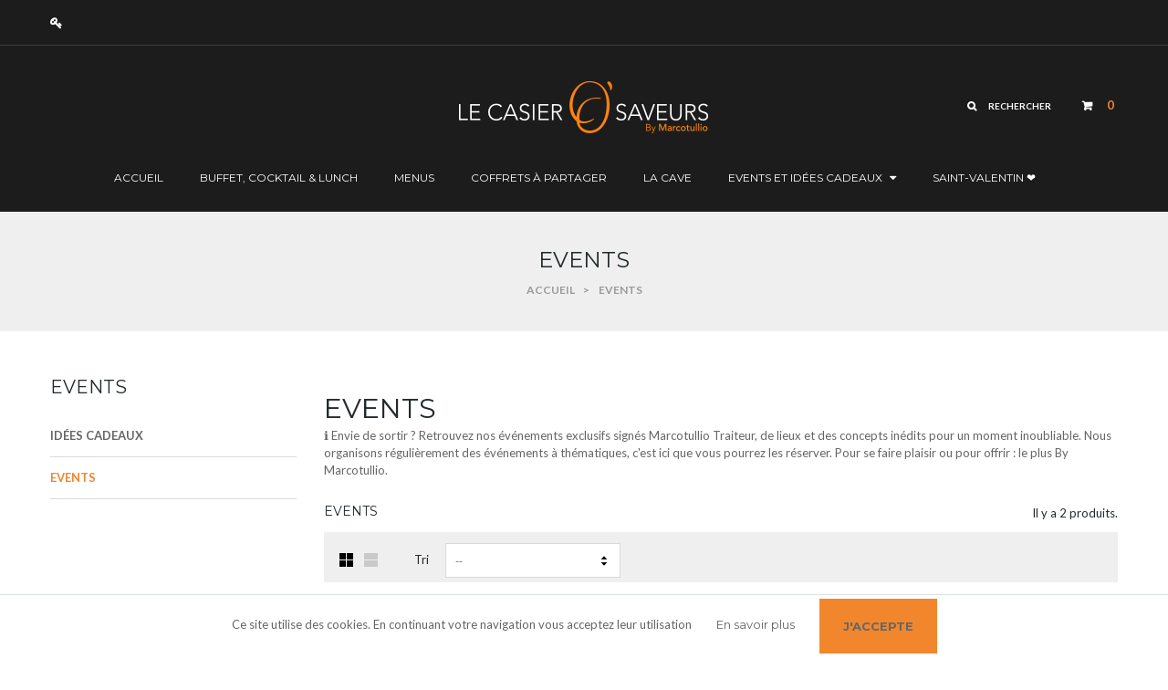

--- FILE ---
content_type: text/html; charset=utf-8
request_url: https://lecasierauxsaveurs.com/103-events
body_size: 7392
content:
							<!DOCTYPE HTML> <!--[if lt IE 7]><html class="no-js lt-ie9 lt-ie8 lt-ie7" lang="fr-fr"><![endif]--> <!--[if IE 7]><html class="no-js lt-ie9 lt-ie8 ie7" lang="fr-fr"><![endif]--> <!--[if IE 8]><html class="no-js lt-ie9 ie8" lang="fr-fr"><![endif]--> <!--[if gt IE 8]><html class="no-js ie9" lang="fr-fr"><![endif]--><html lang="fr-fr"><head><meta charset="utf-8" /><title>Envie de sortir? Retrouvez nos événements exclusifs signés Marcotullio - Le Casier aux Saveurs</title><meta name="description" content="Pour se faire plaisir ou pour offrir : les événements Marcotullio Traiteur en Lorraine. " /><meta name="keywords" content="événement, sortir à metz,sortir à nancy,chateau,magie,brunch" /><meta name="generator" content="PrestaShop" /><meta name="robots" content="index,follow" /><meta name="viewport" content="width=device-width, minimum-scale=0.25, maximum-scale=1.6, initial-scale=1.0" /><meta name="apple-mobile-web-app-capable" content="yes" /><link rel="icon" type="image/vnd.microsoft.icon" href="/img/ico2.ico?1732620367" /><link rel="shortcut icon" type="image/x-icon" href="/img/ico2.ico?1732620367" /><link rel="stylesheet" href="https://lecasierauxsaveurs.com/themes/wt_delicieux/cache/v_137_6b9dd6c1823dd50cdd1aa07e4db08452_all.css" type="text/css" media="all" />  <link rel="stylesheet" href="https://fonts.googleapis.com/css?family=Open+Sans:300,600&amp;subset=latin,latin-ext" type="text/css" media="all" /><link href='https://fonts.googleapis.com/css?family=Montserrat:400,700' rel='stylesheet' type='text/css'><link href='https://fonts.googleapis.com/css?family=Lato:400,400italic,700' rel='stylesheet' type='text/css'><link href='https://fonts.googleapis.com/css?family=Pacifico' rel='stylesheet' type='text/css'> <!--[if IE 8]> 
<script src="https://oss.maxcdn.com/libs/html5shiv/3.7.0/html5shiv.js"></script> 
<script src="https://oss.maxcdn.com/libs/respond.js/1.3.0/respond.min.js"></script> <![endif]--></head><body id="category" class="category category-103 category-events show-left-column hide-right-column lang_fr"><div id="page"><div class="header-container"><div id="wt_top"><div class="container"><div class="nav"> <nav><div class="header_user_info"> <a class="login" href="https://lecasierauxsaveurs.com/mon-compte" rel="nofollow" title="Identifiez-vous"> Connexion </a></div></nav></div></div></div> <header id="header"><div class="container"><div class="row"><div class="header-top"><div class=""><div class="shopping_cart"> <a class="cart-empty" href="https://lecasierauxsaveurs.com/commande" title="Voir mon panier" rel="nofollow"> <span class="ajax_cart_quantity unvisible">0</span> <span class="ajax_cart_product_txt unvisible">Produit</span> <span class="ajax_cart_product_txt_s unvisible">Produits</span> <span class="ajax_cart_total unvisible"> </span> <span class="ajax_cart_no_product">0</span> </a><div class="cart_block block exclusive"><div class="block_content"><div class="cart_block_list"><p class="cart_block_no_products"> Aucun produit</p><div class="cart-prices"><div class="cart-prices-line first-line"> <span class="title-cart-prices unvisible"> Livraison </span> <span class="price cart_block_shipping_cost ajax_cart_shipping_cost unvisible"> À définir </span></div><div class="cart-prices-line last-line"> <span class="title-cart-prices title-cart-prices-total">Total</span> <span class="price cart_block_total ajax_block_cart_total">0,00 €</span></div></div><p class="cart-buttons"> <a id="button_order_cart" class="btn btn-default button button-small" href="https://lecasierauxsaveurs.com/commande" title="Commander" rel="nofollow"> <span> Commander<i class="icon-chevron-right right"></i> </span> </a></p></div></div></div></div></div><div id="layer_cart"><div class="clearfix"><div class="layer_cart_product col-xs-12 col-md-6"> <span class="cross" title="Fermer la fenêtre"></span> <span class="title"> <i class="icon-check-circle"></i>Produit ajouté au panier avec succès </span><div class="product-image-container layer_cart_img"></div><div class="layer_cart_product_info"> <span id="layer_cart_product_title" class="product-name"></span> <span id="layer_cart_product_attributes"></span><div> <strong class="dark">Quantité</strong> <span id="layer_cart_product_quantity"></span></div><div> <strong class="dark">Total</strong> <span id="layer_cart_product_price"></span></div></div></div><div class="layer_cart_cart col-xs-12 col-md-6"> <span class="title"> <span class="ajax_cart_product_txt_s unvisible"> Il y a <span class="ajax_cart_quantity">0</span> produits dans votre panier. </span> <span class="ajax_cart_product_txt "> Il y a 1 produit dans votre panier. </span> </span><div class="layer_cart_row fisrt"> <strong class="dark"> Total produits </strong> <span class="ajax_block_products_total"> </span></div><div class="layer_cart_row"> <strong class="dark unvisible"> Frais de port&nbsp; </strong> <span class="ajax_cart_shipping_cost unvisible"> À définir </span></div><div class="layer_cart_row grand_total"> <strong class="dark"> Total </strong> <span class="ajax_block_cart_total"> </span></div><div class="button-container"> <span class="continue btn btn-default button exclusive-medium" title="Continuer mes achats"> <span> <i class="icon-chevron-left left"></i>Continuer mes achats </span> </span> <a class="btn btn-default button button-medium" href="https://lecasierauxsaveurs.com/commande" title="Commander" rel="nofollow"> <span> Commander<i class="icon-chevron-right right"></i> </span> </a></div></div></div><div class="crossseling"></div></div><div class="layer_cart_overlay"></div><div id="search_block_top" class=""><div class="search_hover">Rechercher</div><div class="drop_search"><form id="searchbox" method="get" action="//lecasierauxsaveurs.com/recherche" > <input type="hidden" name="controller" value="search" /> <input type="hidden" name="orderby" value="position" /> <input type="hidden" name="orderway" value="desc" /> <input class="search_query form-control" type="text" id="search_query_top" name="search_query" placeholder="Rechercher" value="" /> <button type="submit" name="submit_search" class="btn btn-default button-search"> <span>Rechercher</span> </button></form></div></div></div><div id="header_logo" class=""> <a href="https://lecasierauxsaveurs.com/" title="Le Casier aux Saveurs"> <img class="logo" src="https://lecasierauxsaveurs.com/img/le-casier-aux-saveurs-logo-1601482293.jpg" alt="Le Casier aux Saveurs"/> </a></div></div><div id="wt_menu"><div id="wt-menu-horizontal" class="wt-menu-horizontal"><div class="container"><div class="title-menu-mobile"><span>Navigation</span></div><ul class="menu-content"><li class="level-1 "> <a href="https://lecasierauxsaveurs.com/"> <span>Accueil</span> </a> <span class="icon-drop-mobile"></span></li><li class="level-1 "><a href="https://lecasierauxsaveurs.com/102-buffet-cocktail-lunch"><span>BUFFET, COCKTAIL & LUNCH</span></a></li><li class="level-1 "> <a href="https://lecasierauxsaveurs.com/86-menus"> <span>MENUS</span> </a> <span class="icon-drop-mobile"></span></li><li class="level-1 "> <a href="https://lecasierauxsaveurs.com/77-coffrets-a-partager"> <span>COFFRETS À PARTAGER</span> </a> <span class="icon-drop-mobile"></span></li><li class="level-1 "> <a href="https://lecasierauxsaveurs.com/106-la-cave"> <span>LA CAVE </span> </a> <span class="icon-drop-mobile"></span></li><li class="level-1 parent "><a href="https://lecasierauxsaveurs.com/124-events-et-idees-cadeaux"><span>EVENTS ET IDÉES CADEAUX</span></a><span class="icon-drop-mobile"></span><ul class="menu-dropdown cat-drop-menu wt-sub-auto"><li class="level-2 "><a href="https://lecasierauxsaveurs.com/121-idees-cadeaux"><span>IDÉES CADEAUX </span></a></li><li class="level-2 "><a href="https://lecasierauxsaveurs.com/103-events"><span>EVENTS </span></a></li></ul></li><li class="level-1 "> <a href="https://lecasierauxsaveurs.com/107-saint-valentin-"> <span>SAINT-VALENTIN ❤️</span> </a> <span class="icon-drop-mobile"></span></li></ul>  </div></div></div></div> </header></div><div class="page-title"><div class="container"><h1> EVENTS</h1><div class="breadcrumb clearfix"> <a class="home" href="https://lecasierauxsaveurs.com/" title="retour &agrave; Accueil">Accueil</a> <span class="navigation-pipe">&gt;</span> EVENTS</div></div></div><div class="columns-container clearfix"><div id="columns" class="container"><div class="row"><div id="left_column" class="column col-xs-12 col-sm-3"><div id="categories_block_left" class="block"><h2 class="title_block"> EVENTS</h2><div class="block_content"><ul class="tree dhtml"><li > <a href="https://lecasierauxsaveurs.com/121-idees-cadeaux" title="Idées cadeaux : des cadeaux originaux pour faire plaisir à vos proches !&nbsp;"> IDÉES CADEAUX </a></li><li class="last"> <a href="https://lecasierauxsaveurs.com/103-events" class="selected" title="ℹ️ Envie de sortir ? Retrouvez nos événements exclusifs signés Marcotullio Traiteur, de lieux et des concepts inédits pour un moment inoubliable. Nous organisons régulièrement des événements à thématiques, c&#039;est ici que vous pourrez les réserver. Pour se faire plaisir ou pour offrir : le plus By Marcotullio.&nbsp;"> EVENTS </a></li></ul></div></div></div><div id="center_column" class="center_column col-xs-12 col-sm-9"><div class="content_scene_cat"><div class="content_scene_cat_bg"><div class="cat_desc"> <span class="category-name"> EVENTS </span><div id="category_description_full" class="rte"><p>ℹ️ Envie de sortir ? Retrouvez nos événements exclusifs signés Marcotullio Traiteur, de lieux et des concepts inédits pour un moment inoubliable. Nous organisons régulièrement des événements à thématiques, c'est ici que vous pourrez les réserver. Pour se faire plaisir ou pour offrir : le plus By Marcotullio.&nbsp;</p></div></div></div></div><h1 class="page-heading product-listing"><span class="cat-name">EVENTS &nbsp;</span><span class="heading-counter">Il y a 2 produits.</span></h1><div class="content_sortPagiBar clearfix"><div class="sortPagiBar clearfix"><ul class="display hidden-xs"><li class="display-title">Afficher :</li><li id="grid"><a rel="nofollow" href="#" title="Grille"><i class="icon-th-large"></i>Grille</a></li><li id="list"><a rel="nofollow" href="#" title="Liste"><i class="icon-th-list"></i>Liste</a></li></ul><form id="productsSortForm" action="https://lecasierauxsaveurs.com/103-events" class="productsSortForm"><div class="select selector1"> <label for="selectProductSort">Tri</label> <select id="selectProductSort" class="selectProductSort form-control"><option value="position:asc" selected="selected">--</option><option value="price:asc">Le moins cher</option><option value="price:desc">Le plus cher</option><option value="name:asc">De A &agrave; Z</option><option value="name:desc">De Z &agrave; A</option><option value="reference:asc">R&eacute;f&eacute;rence : croissante</option><option value="reference:desc">R&eacute;f&eacute;rence : d&eacute;croissante</option> </select></div></form></div></div><ul class="product_list grid row"><li class="ajax_block_product col-xs-12 col-sm-6 col-md-4 first-in-line last-line first-item-of-tablet-line first-item-of-mobile-line last-mobile-line"><div class="product-container" itemscope itemtype="https://schema.org/Product"><div class="product-container-img"> <a class="product_img_link" href="https://lecasierauxsaveurs.com/events/502-formule-all-inclusive-enenvol-adulte.html" title="Formule all inclusive ENENVOL - ADULTE" itemprop="url"> <img class="replace-2x img-responsive" src="https://lecasierauxsaveurs.com/1159-home_default/formule-all-inclusive-enenvol-adulte.jpg" alt="Formule all inclusive ENENVOL - ADULTE" title="Formule all inclusive ENENVOL - ADULTE" width="277" height="277" itemprop="image" /> </a><div class="wt-label"></div><div class="prod-hover"><div class="out-button"> <a class="quick-view" href="https://lecasierauxsaveurs.com/events/502-formule-all-inclusive-enenvol-adulte.html" title="Quick view"> <span>Quick view</span> </a><div class="wishlist"> <a class="addToWishlist wishlistProd_502" href="#" title="Ajouter à ma liste d'envies" onclick="WishlistCart('wishlist_block_list', 'add', '502', false, 1); return false;"> Ajouter à ma liste d'envies </a></div></div><div class="functional-buttons clearfix"> <a class="button ajax_add_to_cart_button btn btn-default" href="https://lecasierauxsaveurs.com/panier?add=1&amp;id_product=502&amp;token=d1a178a4256ea8006056f7bb5f1ac10b" rel="nofollow" title="Add to cart" data-id-product="502" data-minimal_quantity="1"> <span>Add to cart</span> </a></div></div></div><h5 itemprop="name"> <a class="product-name" href="https://lecasierauxsaveurs.com/events/502-formule-all-inclusive-enenvol-adulte.html" title="Formule all inclusive ENENVOL - ADULTE" itemprop="url" > Formule all inclusive ENENVOL - ADULTE </a></h5><p class="product-desc" itemprop="description"> Enenvol est un grand rassemblement de montgolfières qui s’est donné pour mission...</p><div class="content_price"> <span class="price product-price"> 66,70 € </span></div><div class="product-flags"></div></div></li><li class="ajax_block_product col-xs-12 col-sm-6 col-md-4 last-line last-item-of-tablet-line last-mobile-line"><div class="product-container" itemscope itemtype="https://schema.org/Product"><div class="product-container-img"> <a class="product_img_link" href="https://lecasierauxsaveurs.com/events/503-formule-all-inclusive-enenvol-enfant-12ans.html" title="Formule all inclusive ENENVOL - ENFANT (-12ANS)" itemprop="url"> <img class="replace-2x img-responsive" src="https://lecasierauxsaveurs.com/1160-home_default/formule-all-inclusive-enenvol-enfant-12ans.jpg" alt="Formule all inclusive ENENVOL - ENFANT" title="Formule all inclusive ENENVOL - ENFANT" width="277" height="277" itemprop="image" /> </a><div class="wt-label"></div><div class="prod-hover"><div class="out-button"> <a class="quick-view" href="https://lecasierauxsaveurs.com/events/503-formule-all-inclusive-enenvol-enfant-12ans.html" title="Quick view"> <span>Quick view</span> </a><div class="wishlist"> <a class="addToWishlist wishlistProd_503" href="#" title="Ajouter à ma liste d'envies" onclick="WishlistCart('wishlist_block_list', 'add', '503', false, 1); return false;"> Ajouter à ma liste d'envies </a></div></div><div class="functional-buttons clearfix"> <a class="button ajax_add_to_cart_button btn btn-default" href="https://lecasierauxsaveurs.com/panier?add=1&amp;id_product=503&amp;token=d1a178a4256ea8006056f7bb5f1ac10b" rel="nofollow" title="Add to cart" data-id-product="503" data-minimal_quantity="1"> <span>Add to cart</span> </a></div></div></div><h5 itemprop="name"> <a class="product-name" href="https://lecasierauxsaveurs.com/events/503-formule-all-inclusive-enenvol-enfant-12ans.html" title="Formule all inclusive ENENVOL - ENFANT (-12ANS)" itemprop="url" > Formule all inclusive ENENVOL - ENFANT... </a></h5><p class="product-desc" itemprop="description"> Enenvol&nbsp;est un grand rassemblement de montgolfières qui s’est donné pour mission...</p><div class="content_price"> <span class="price product-price"> 29,15 € </span></div><div class="product-flags"></div></div></li></ul><div class="content_sortPagiBar"><div class="bottom-pagination-content clearfix"><div id="pagination_bottom" class="pagination clearfix"></div><div class="product-count"> R&eacute;sultats 1 - 2 sur 2.</div></div></div></div></div></div></div><div class="footer-container clearfix"><div class="copy-right"><div class="container"><div class="payment"><p><a href="https://traiteurs-de-france.com/traiteurs/marcotullio/" target="_blank"><img src="/img/cms/FORMAT-EPS.png" alt="Traiteurs de France" /></a><a href="https://www.nicomak.eu/quest-ce-que-la-norme-iso-20121/" target="_blank"><img src="/img/cms/norme-iso.png" alt="Normes ISO 20121" /></a></p><p>© 2024&nbsp;<a href="#">Le casier aux saveurs, votre traiteur à domicile</a> by <a href="https://www.lorweb.com/">Agence LORWEB</a>.</p></div></div></div> <footer id="footer" class="container"> <section id="block_contact_infos" class="footer-block col-xs-12 col-sm-3"><div><h4>Informations sur votre boutique</h4><ul class="toggle-footer"><li> <i class="icon-map-marker"></i>Le Casier aux saveurs by Marcotullio, 6 route de Moince 57420 LOUVIGNY</li><li> <i class="icon-phone"></i>Appelez-nous au : <span>03 83 35 01 10</span></li><li> <i class="icon-envelope-alt"></i>E-mail : <span><a href="&#109;&#97;&#105;&#108;&#116;&#111;&#58;%63%6f%6e%74%61%63%74@%6d%61%72%63%6f%74%75%6c%6c%69%6f.%66%72" >&#x63;&#x6f;&#x6e;&#x74;&#x61;&#x63;&#x74;&#x40;&#x6d;&#x61;&#x72;&#x63;&#x6f;&#x74;&#x75;&#x6c;&#x6c;&#x69;&#x6f;&#x2e;&#x66;&#x72;</a></span></li></ul></div> </section><section class="footer-block col-xs-12 col-sm-3" id="block_various_links_footer"><h4>Informations</h4><ul class="toggle-footer"><li class="item"> <a href="https://lecasierauxsaveurs.com/nous-contacter" title="Contactez-nous"> Contactez-nous </a></li><li class="item"> <a href="https://lecasierauxsaveurs.com/content/2-mentions-legales" title="Mentions légales"> Mentions légales </a></li><li class="item"> <a href="https://lecasierauxsaveurs.com/content/3-conditions-vente" title="Conditions de vente"> Conditions de vente </a></li><li class="item"> <a href="https://lecasierauxsaveurs.com/content/4-engagements" title="Engagements"> Engagements </a></li><li> <a href="https://lecasierauxsaveurs.com/plan-site" title="sitemap"> sitemap </a></li></ul> </section><section class="footer-block col-xs-12 col-sm-2"><h4><a href="https://lecasierauxsaveurs.com/mon-compte" title="Gérer mon compte client" rel="nofollow">Mon compte</a></h4><div class="block_content toggle-footer"><ul class="bullet"><li><a href="https://lecasierauxsaveurs.com/historique-commandes" title="Mes commandes" rel="nofollow">Mes commandes</a></li><li><a href="https://lecasierauxsaveurs.com/avoirs" title="Mes avoirs" rel="nofollow">Mes avoirs</a></li><li><a href="https://lecasierauxsaveurs.com/adresses" title="Mes adresses" rel="nofollow">Mes adresses</a></li><li><a href="https://lecasierauxsaveurs.com/identite" title="Gérer mes informations personnelles" rel="nofollow">Mes informations personnelles</a></li><li><a href="https://lecasierauxsaveurs.com/reduction" title="Mes bons de réduction" rel="nofollow">Mes bons de réduction</a></li></ul></div> </section><div id="wt-block-facebook-social" class="footer-block col-xs-12 col-sm-4"><h4>Suivez-nous</h4><div class="block_content toggle-footer"><div id="fb-root"></div><div id="facebook_block" class="toggle-footer facebook_block"><div class="facebook-fanbox"><div class="fb-like-box" data-href="https://www.facebook.com/Marcotullio.traiteur" data-colorscheme="light" data-width="389" data-height="200" data-show-faces="true" data-header="false" data-stream="false" data-show-border="false"></div></div></div>  </div></div><div id="newsletter_block_left" class="block col-xs-12 col-sm-6"><div class="block_content"><form action="//lecasierauxsaveurs.com/" method="post"><div class="form-group" > <input class="inputNew form-control grey newsletter-input" id="newsletter-input" type="text" name="email" size="18" value="Saisissez votre adresse e-mail" /> <button type="submit" name="submitNewsletter" class="btn btn-default button button-small"> <span>soumettre</span> </button> <input type="hidden" name="action" value="0" /></div></form></div></div><div class="wt-block-footer col-xs-12 col-sm-6"><ul><li><a title="visa" href="#"><img src="/themes/wt_delicieux/img/cms/visa.png" alt="" /></a></li><li><a title="master card" href="#"><img src="/themes/wt_delicieux/img/cms/paypal.png" alt="" /></a></li><li><a title="american" href="#"><img src="/themes/wt_delicieux/img/cms/usa.png" alt="" /></a></li><li><a title="paypal" href="#"><img src="/themes/wt_delicieux/img/cms/rss.png" alt="" /></a></li><li><a title="rss" href="#"><img src="/themes/wt_delicieux/img/cms/master-cart.png" alt="" /></a></li></ul><div class="wt-html-nav"><ul><li><p><a href="http://www.marcotullio-traiteur.com/" target="_blank">Marcotullio Traiteur</a></p></li><li><p><a href="#">Le casier aux saveurs by Marcotullio</a></p></li><li><p><a href="http://www.marcotullio.lu/" target="_blank">Marcotullio au Luxembourg</a></p></li><li><p><a href="http://www.marcoburo-traiteur.com/" target="_blank">Marcoburo plateaux repas</a></p></li><li><p><a href="http://www.blog-marcotullio.com/" target="_blank">Marcotullio les actualités</a></p></li></ul></div></div><div id="ocw_conteneur"><p>Ce site utilise des cookies. En continuant votre navigation vous acceptez leur utilisation</p> &nbsp; &nbsp; &nbsp; &nbsp; <a class="ocw_link" href="https://www.lecasierauxsaveurs.com/content/9-information-sur-les-cookies">En savoir plus</a> &nbsp; &nbsp; &nbsp; &nbsp; <a href="https://lecasierauxsaveurs.com/module/opartcookiewarning/usersettings?valid_all=1&amp;back=%2Findex.php" class="ocw_btn button lnk_view btn btn-default"><span>J'accepte</span></a></div>   </footer></div></div>
<script type="text/javascript">/* <![CDATA[ */;var CUSTOMIZE_TEXTFIELD=1;var FancyboxI18nClose='Fermer';var FancyboxI18nNext='Suivant';var FancyboxI18nPrev='Pr&eacute;c&eacute;dent';var added_to_wishlist='Le produit a été ajouté à votre liste.';var ajax_allowed=true;var ajaxsearch=true;var baseDir='https://lecasierauxsaveurs.com/';var baseUri='https://lecasierauxsaveurs.com/';var blocksearch_type='top';var comparator_max_item=0;var comparedProductsIds=[];var contentOnly=false;var currency={"id":1,"name":"Euro","iso_code":"EUR","iso_code_num":"978","sign":"\u20ac","blank":"1","conversion_rate":"1.000000","deleted":"0","format":"2","decimals":"1","active":"1","prefix":"","suffix":" \u20ac","id_shop_list":null,"force_id":false};var currencyBlank=1;var currencyFormat=2;var currencyRate=1;var currencySign='€';var customizationIdMessage='Personnalisation';var delete_txt='Supprimer';var displayList=false;var freeProductTranslation='Offert !';var freeShippingTranslation='Livraison gratuite !';var generated_date=1769095506;var hasDeliveryAddress=false;var highDPI=false;var id_lang=1;var img_dir='https://lecasierauxsaveurs.com/themes/wt_delicieux/img/';var instantsearch=false;var isGuest=0;var isLogged=0;var isMobile=false;var loggin_required='Vous devez être connecté pour gérer votre liste d\'envies.';var max_item='You cannot add more than 0 product(s) to the product comparison';var min_item='Please select at least one product';var mywishlist_url='https://lecasierauxsaveurs.com/module/blockwishlist/mywishlist';var page_name='category';var placeholder_blocknewsletter='Saisissez votre adresse e-mail';var priceDisplayMethod=0;var priceDisplayPrecision=2;var quickView=true;var removingLinkText='supprimer cet article du panier';var request='https://lecasierauxsaveurs.com/103-events';var roundMode=2;var search_url='https://lecasierauxsaveurs.com/recherche';var static_token='d1a178a4256ea8006056f7bb5f1ac10b';var toBeDetermined='À définir';var token='0845ff310f083789a2c6dae63e51efe6';var usingSecureMode=true;var wishlistProductsIds=false;/* ]]> */</script> <script type="text/javascript" src="https://lecasierauxsaveurs.com/themes/wt_delicieux/cache/v_132_b820e1c74c22e98dcb6c272b5da2d2fd.js"></script> <script type="text/javascript">/* <![CDATA[ */;(window.gaDevIds=window.gaDevIds||[]).push('d6YPbH');(function(i,s,o,g,r,a,m){i['GoogleAnalyticsObject']=r;i[r]=i[r]||function(){(i[r].q=i[r].q||[]).push(arguments)},i[r].l=1*new Date();a=s.createElement(o),m=s.getElementsByTagName(o)[0];a.async=1;a.src=g;m.parentNode.insertBefore(a,m)})(window,document,'script','//www.google-analytics.com/analytics.js','ga');ga('create','UA-175588353-1','auto');ga('require','ec');;text_more="Plus";numLiItem=$("#wt-menu-horizontal .menu-content li.level-1").length;nIpadHorizontal=7;nIpadVertical=7;htmlLiH=getHtmlHide(nIpadHorizontal,numLiItem);htmlLiV=getHtmlHide(nIpadVertical,numLiItem);htmlMenu=$("#wt-menu-horizontal .container").html();$(window).load(function(){addMoreResponsive(nIpadHorizontal,nIpadVertical,htmlLiH,htmlLiV,htmlMenu);});$(window).resize(function(){addMoreResponsive(nIpadHorizontal,nIpadVertical,htmlLiH,htmlLiV,htmlMenu);});;$(document).ready(function(){if(isIE()){return false;}else{initfb(document,'script','facebook-jssdk');}});function isIE(){var myNav=navigator.userAgent.toLowerCase();return(myNav.indexOf('msie')!=-1)?parseInt(myNav.split('msie')[1]):false;}
function initfb(d,s,id)
{var js,fjs=d.getElementsByTagName(s)[0];if(d.getElementById(id))
return;js=d.createElement(s);js.id=id;js.src="//connect.facebook.net/fr_FR/all.js#xfbml=1&appId=334341610034299";fjs.parentNode.insertBefore(js,fjs);};;jQuery(document).ready(function(){var MBG=GoogleAnalyticEnhancedECommerce;MBG.setCurrency('EUR');MBG.add({"id":"502","name":"\"Formule all inclusive ENENVOL - ADULTE\"","category":"\"events\"","brand":"","variant":"null","type":"typical","position":"0","quantity":1,"list":"category","url":"https%3A%2F%2Flecasierauxsaveurs.com%2Fevents%2F502-formule-all-inclusive-enenvol-adulte.html","price":"66.70"},'',true);MBG.add({"id":"503","name":"\"Formule all inclusive ENENVOL - ENFANT (-12ANS)\"","category":"\"events\"","brand":"","variant":"null","type":"typical","position":1,"quantity":1,"list":"category","url":"https%3A%2F%2Flecasierauxsaveurs.com%2Fevents%2F503-formule-all-inclusive-enenvol-enfant-12ans.html","price":"29.15"},'',true);MBG.addProductClick({"id":"502","name":"\"Formule all inclusive ENENVOL - ADULTE\"","category":"\"events\"","brand":"","variant":"null","type":"typical","position":"0","quantity":1,"list":"category","url":"https%3A%2F%2Flecasierauxsaveurs.com%2Fevents%2F502-formule-all-inclusive-enenvol-adulte.html","price":"66.70"});MBG.addProductClick({"id":"503","name":"\"Formule all inclusive ENENVOL - ENFANT (-12ANS)\"","category":"\"events\"","brand":"","variant":"null","type":"typical","position":1,"quantity":1,"list":"category","url":"https%3A%2F%2Flecasierauxsaveurs.com%2Fevents%2F503-formule-all-inclusive-enenvol-enfant-12ans.html","price":"29.15"});});;ga('send','pageview');/* ]]> */</script></body></html>

--- FILE ---
content_type: text/plain
request_url: https://www.google-analytics.com/j/collect?v=1&_v=j102&a=190681571&t=pageview&_s=1&dl=https%3A%2F%2Flecasierauxsaveurs.com%2F103-events&ul=en-us%40posix&dt=Envie%20de%20sortir%3F%20Retrouvez%20nos%20%C3%A9v%C3%A9nements%20exclusifs%20sign%C3%A9s%20Marcotullio%20-%20Le%20Casier%20aux%20Saveurs&sr=1280x720&vp=1280x720&_u=aGBAAEIJAAAAACAMI~&jid=853063269&gjid=1056671758&cid=2043809387.1769095508&tid=UA-175588353-1&_gid=51596163.1769095508&_r=1&_slc=1&did=d6YPbH&z=248782451
body_size: -453
content:
2,cG-QRJRCKRR81